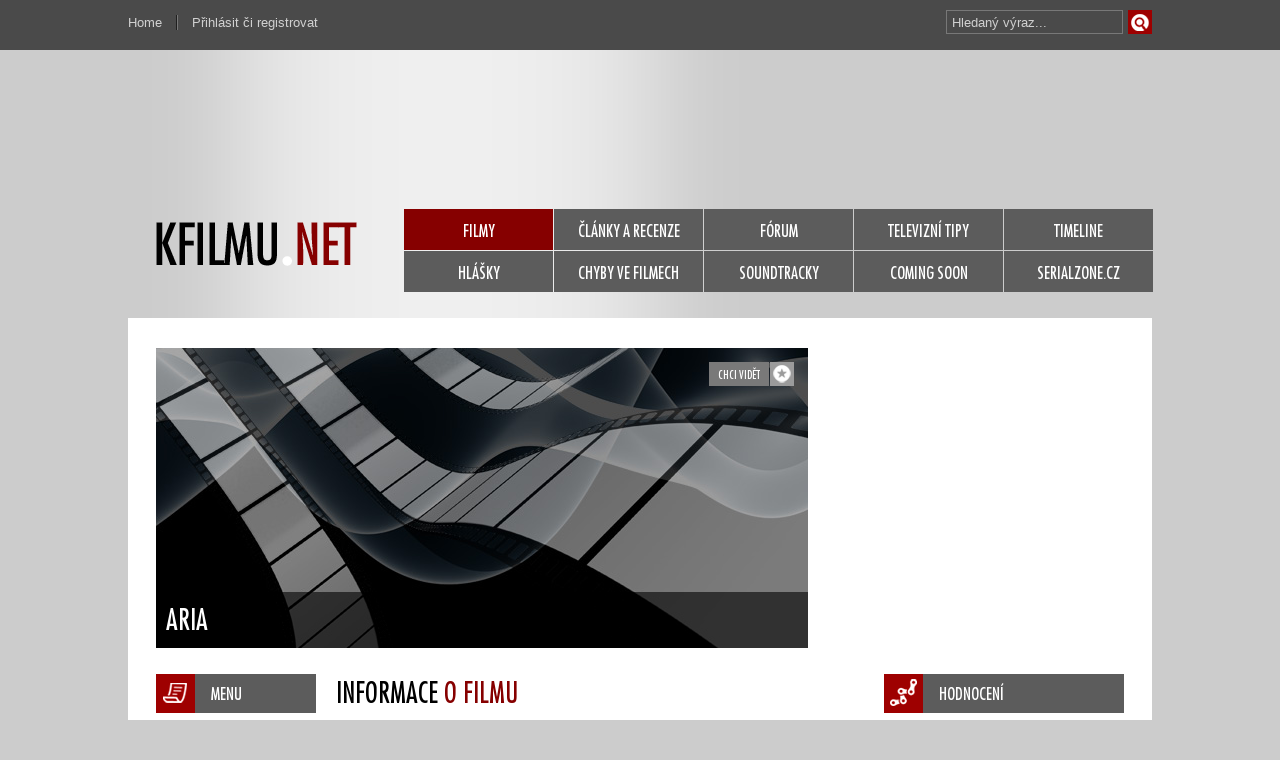

--- FILE ---
content_type: text/html; charset=UTF-8
request_url: https://www.kfilmu.net/film/aria/
body_size: 6818
content:
<!DOCTYPE html PUBLIC "-//W3C//DTD XHTML 1.0 Transitional//EN" 
        "http://www.w3.org/TR/2000/REC-xhtml1-20000126/DTD/xhtml1-transitional.dtd">
<html xmlns="http://www.w3.org/1999/xhtml" xml:lang="cs" lang="cs">
<head>
<meta name="Author" content="kfilmu.net (c) 2017" />
<meta http-equiv="content-type" content="text/html; charset=utf-8" />  
<title>Aria | kfilmu.net</title>
<meta name="description" content="V současné japonské kinematografii bychom těžko hledali tak výstřední film, jako je tento. Vznikl v&amp;amp;nbsp;zemi, kde je každý aspekt všedního..." />
<meta property="og:site_name" content="kfilmu.net" />
<meta property="og:description" content="V současné japonské kinematografii bychom těžko hledali tak výstřední film, jako je tento. Vznikl v&amp;amp;nbsp;zemi, kde je každý aspekt všedního..." />
<meta property="og:image" content="https://www.kfilmu.net/obrazky/clanky/1182.jpg" />
<meta property="og:title" content="Aria" />
<link rel="shortcut icon" href="https://www.kfilmu.net/favicon.ico" />
<link rel="stylesheet" href="https://www.kfilmu.net/static/kfilmu.css?v=201408011953" type="text/css" media="screen" charset="utf-8" />
<link href="https://www.kfilmu.net/rss/" rel="alternate" type="application/rss+xml" title="RSS" />
<link rel="apple-touch-icon" href="https://www.kfilmu.net/static/images/kfilmu_ico_152.png" />
<!-- <style type="text/css" title="currentStyle" media="screen">@import "https://www.kfilmu.net/static/kfilmu.css";</style> -->

<link rel="stylesheet" href="https://www.kfilmu.net/css/autocomplete.css" type="text/css" media="screen" charset="utf-8" /><script src="https://ajax.googleapis.com/ajax/libs/jquery/1.11.0/jquery.min.js" type="text/javascript" charset="utf-8"></script>
<script src="https://code.jquery.com/jquery-migrate-1.2.1.js"></script>
<script type="text/javascript">!window.jQuery && document.write('<script src="https://www.kfilmu.net/js/jquery.min.js"><\/script>')</script>
<script async src="//pagead2.googlesyndication.com/pagead/js/adsbygoogle.js"></script>
<script>
     (adsbygoogle = window.adsbygoogle || []).push({
          google_ad_client: "ca-pub-7812392751021101",
          enable_page_level_ads: true
     });
</script>
<script src="https://www.kfilmu.net/js/all.js" type="text/javascript" charset="utf-8"></script>
<script src="https://www.kfilmu.net/js/jquery.autocomplete.js" type="text/javascript" charset="utf-8"></script>
	<script src="https://www.kfilmu.net/js/jquery.raty.min.js" type="text/javascript" charset="utf-8"></script>
	<script src="https://www.kfilmu.net/js/jquery.autogrow.js" type="text/javascript" charset="utf-8"></script>
	
</head>
<body>
  <div id="head-toolbar">
    <ul id="user-menu">
       <li class="prava"><a href="https://www.kfilmu.net/">Home</a></li>
            <li class="leva"><a href="https://www.kfilmu.net/prihlasovani/">Přihlásit či registrovat</a></li>
            
      <li><div><form id="vyhledavani" method="get" action="https://www.kfilmu.net/hledani/"><input class="odesilaci" type="submit" value="Vyhledat" accesskey="4"><input class="tazaci" id="hledani" size="18" type="text" name="co" value="Hledaný výraz..."></form><div class="cleaner"></div></div></li>
      <div class="cleaner"></div>
    </ul>
  <div class="cleaner"></div>
  </div>
  <div id="main">
    <!-- head -->
    <div id="head">
      <!-- top banner -->
      <div id="head-banner">
             
      </div>    
      <!-- top banner end -->
      <!-- menu -->
      <div id="head-menu">
        <a href="https://www.kfilmu.net/" class="logo"><img src="https://www.kfilmu.net/static/images/logo-kfilmu.png" alt="home" /></a>
        <ul id="nav">
          <li><a href="https://www.kfilmu.net/filmy/" class="nav-active">FILMY</a></li>
          <li><a href="https://www.kfilmu.net/clanky/" class="nav-generic">ČLÁNKY A RECENZE</a></li>                   
          <li><a href="https://www.kfilmu.net/forum/" class="nav-generic">FÓRUM</a></li>
          <li><a href="https://www.kfilmu.net/tv-tipy/" class="nav-generic">TELEVIZNÍ TIPY</a></li>
          <li><a href="https://www.kfilmu.net/timeline/" class="nav-generic">TIMELINE</a></li>
          <li><a href="https://www.kfilmu.net/hlasky/" class="nav-generic">HLÁŠKY</a></li>
          <li><a href="https://www.kfilmu.net/chyby/" class="nav-generic">CHYBY VE FILMECH</a></li>
          <li><a href="https://www.kfilmu.net/soundtracky/" class="nav-generic">SOUNDTRACKY</a></li>
          <li><a href="#" class="nav-generic">COMING SOON</a></li>
          <li><a href="http://www.serialzone.cz/" class="nav-generic">SERIALZONE.CZ</a></li>
          <div class="cleaner"></div>
        </ul>
        <div class="cleaner"></div>
      </div>
      <!-- menu end -->
    </div>
    <!-- head end -->
 

 
<script type="text/javascript">
$(function() {
  $(".editovaci_pokracovani").hide();
  $(".editovaci_podobne").hide();
  $(".editovaci_odkazy").hide();
  $(".autogrowed").autogrow();
  
  $('#podobne_link').click(function() {
    $('.editovaci_podobne').toggle();
    $("#podobne_search").val("").focus();
    return false; // odkazy nikam nevedou
  });
  
  $("#podobne_li").delegate("a.mazaci", "click", function(){
    var path = $(this).attr('href');
    var podobny = path.substr(1);
    jQuery.ajax({
       type: "POST",
       url: "https://www.kfilmu.net/ajax/podobne/",
       data: "akce=smazat&film=9573&podobny="+ podobny ,
       cache: false
      });
    $(this).parents("li").hide();
    return false;
  });
  
  $("#podobne_search").autocomplete({
		url: 'https://www.kfilmu.net/ajax/ac-search/',
		showResult: function(value, data) {
			return '<img src="' + data[3] + '" width="30" height="40" align="left" style="padding-right:4px;" /><span>' + value + ' (' + data[2] + ')<br /><i>' + data[1] + '</i></span>';
		},
		onItemSelect: function(item) {
		    $('#podobne_li').append('<li><a href="https://www.kfilmu.net/film/'+ item.data[4] +'/" class="menu-wp218"><div class="ico-star-in"></div>'+ item.value + '</a><a href="#'+ item.data[0] +'" class="actbutton editovaci_podobne mazaci">&times;</a></li>'); 
        var oboustrane = 0;
        if ($("#podobne_oboje").is(":checked")) {
    			var oboustrane = 1;
    		}                            
		    jQuery.ajax({
         type: "POST",
         url: "https://www.kfilmu.net/ajax/podobne/",
         data: "film=9573&oboustrane="+oboustrane+"&podobny="+ item.data[0],
         cache: false
        });
        $("#podobne_search").val("").focus();
		},
		maxItemsToShow: 7
	});
  
  $('#pokracovani_link').click(function() {
    $('.editovaci_pokracovani').toggle();
    $("#pokracovani_search").val("").focus();
    return false; // odkazy nikam nevedou
  });
  
  $("#pokracovani_li").delegate("a.mazaci", "click", function(){
    var path = $(this).attr('href');
    var podobny = path.substr(1);
    jQuery.ajax({
       type: "POST",
       url: "https://www.kfilmu.net/ajax/pokracovani/",
       data: "akce=smazat&film=9573&podobny="+ podobny ,
       cache: false
      });
    $(this).parents("li").hide();
    return false;
  });
  
  $("#pokracovani_search").autocomplete({
		url: 'https://www.kfilmu.net/ajax/ac-search/',
		showResult: function(value, data) {
			return '<img src="' + data[3] + '" width="30" height="40" align="left" style="padding-right:4px;" /><span>' + value + ' (' + data[2] + ')<br /><i>' + data[1] + '</i></span>';
		},
		onItemSelect: function(item) {
		    $('#pokracovani_li').append('<li><a href="https://www.kfilmu.net/film/'+ item.data[4] +'/" class="menu-wp218"><div class="ico-star-in"></div>'+ item.value + '</a><a href="#'+ item.data[0] +'" class="actbutton editovaci_pokracovani mazaci">&times;</a></li>'); 
        var oboustrane = 0;
        if ($("#pokracovani_oboje").is(":checked")) {
    			var oboustrane = 1;
    		}                            
		    jQuery.ajax({
         type: "POST",
         url: "https://www.kfilmu.net/ajax/pokracovani/",
         data: "film=9573&oboustrane="+oboustrane+"&podobny="+ item.data[0],
         cache: false
        });
        $("#pokracovani_search").val("").focus();
		},
		maxItemsToShow: 7
	});
  
  $('#odkazy_link').click(function() {
    $('.editovaci_odkazy').toggle();
    return false; // odkazy nikam nevedou
  });
  
  $('#exhod').click(function() {
    jQuery.ajax({
       type: "POST",
       url: "https://www.kfilmu.net/ajax/film-exhodnoceni/",
       data: "film=9573",
       cache: false,
       success: function(response){
          $('#exhod').after(response);
        }
      });
    return false; // odkazy nikam nevedou
  });
  
  $("#odkazy_li").delegate("a.mazaci", "click", function(){
    var path = $(this).attr('href');
    var podobny = path.substr(1);
    jQuery.ajax({
       type: "POST",
       url: "https://www.kfilmu.net/ajax/film-odkazy/",
       data: "akce=smazat&film=9573&idodkazu="+ podobny ,
       cache: false,
       success: function(response){
          $("#odkazy_li").html(response);
        }
      });
    return false;
  });
  
  $('#odkazy_send').click(function() {
    url = $("#odkazy_web").val();
    popis = $("#odkazy_popis").val();
    jQuery.ajax({
       type: "POST",
       url: "https://www.kfilmu.net/ajax/film-odkazy/",
       data: { film: "9573", url: url, popis: popis },
       cache: false,
       success: function(response){
          console.log(response);
          $("#odkazy_li").html(response);
       }
      });
    $("#odkazy_web").val("http://");
    $("#odkazy_popis").val(""); 
    return false; // odkazy nikam nevedou
  });
  
  // pratele-hodnoceni
  
  $('#pratele-hodnoceni-link').click(function() {
    if ($("#pratele-hodnoceni").html()!="" ){
      $("#pratele-hodnoceni").toggle();
      return false;
    } else {
      jQuery.ajax({
         type: "POST",
         url: "https://www.kfilmu.net/ajax/film-hodnoceni-pratel/",
         data: { film: "9573" },
         cache: false,
         success: function(response){
            $("#pratele-hodnoceni").html(response);
         }
        });
      return false;
    }
  });
  
  $("#pratele-hodnoceni").delegate(".nazorovaci", "click", function(){
    $(this).hide();
    var nid = $(this).attr('href').substr(1);
    jQuery.ajax({
       type: "POST",
       url: "https://www.kfilmu.net/ajax/film-nazor-pratel/",
       data: "nazor="+ nid ,
       cache: false,
       success: function(response){
          $("#na"+nid).after(response);
        }
      });
    return false;
  });
    
  $('#video_add_send').click(function() {
    $(this).attr("disabled", "disabled");
    $(this).attr("value", "Načítám");
    url = $("#video_add").val();
    jQuery.ajax({
       type: "POST",
       url: "https://www.kfilmu.net/ajax/video-add/",
       data: { film: "9573", youtube: url },
       cache: false,
       success: function(response){
          console.log(response);
          $("#video_box").html(response);
       }
      });
    return false; // odkazy nikam nevedou
  });
  
  $('.cancel-rate').click(function() {
      jQuery.ajax({
       type: "POST",
       url: "https://www.kfilmu.net/ajax/film-hodnoceni/",
       data: "fid=9573&hodnoceni=zrusit",
       cache: false,
       success: function(response){ 
          window.location.reload();  
       }
    });
    return false;
  });
  
  var $textarea = $('#poznamka');
  var timeoutId;
  $textarea.keydown(function(e) {
    $('#statuspoznamka').text('');
		clearTimeout(timeoutId);
		timeoutId = setTimeout(function() {
			$.post("https://www.kfilmu.net/ajax/film-poznamka/", { text: $textarea.val(), film: "9573" }, function(data) {
				$('#statuspoznamka').text('Uloženo.');
			});
		}, 1000);
  });
   
  $('#ratyblok').raty({
        path: 'https://www.kfilmu.net/static/images/',
    number : 11,
    hints: ['0 %', '10 %', '20 %', '30 %', '40 %', '50 %', '60 %', '70 %', '80 %', '90 %', '100 %'],
    starOff: 'ico_box_00.png',
    iconRange: [
      { range: 1, on: 'ico_box_01.png' },
      { range: 2, on: 'ico_box_02.png' },
      { range: 3, on: 'ico_box_03.png' },
      { range: 4, on: 'ico_box_04.png' },
      { range: 5, on: 'ico_box_05.png' },
      { range: 6, on: 'ico_box_06.png' },
      { range: 7, on: 'ico_box_07.png' },
      { range: 8, on: 'ico_box_08.png' },
      { range: 9, on: 'ico_box_09.png' },
      { range: 10, on: 'ico_box_10.png' },
      { range: 11, on: 'ico_box_11.png' }
    ],
    target: '.line-score',
    targetKeep: false,
    targetText: function() {
      return $('#ratyblok').attr('data-global');
    },
    width: 240,
    click: function(score, evt) {
      $("#usercount").html("Počítám...");
      jQuery.ajax({
       type: "POST",
       url: "https://www.kfilmu.net/ajax/film-hodnoceni/",
       data: "fid=9573&hodnoceni="+ score,
       cache: false,
       success: function(response){
          polozky = response.split('|');
    			data = [];
    			for (j = 0; j < polozky.length; j++) {
    				data.push(unescape(polozky[j]));
    			}
    			$("#userscore").html(data[0]);
    			$("#usercount").html(data[1]);
          $('#ratyblok').attr('data-global', data[0]);
    			if (data[2]=="TROPHY"){
            jQuery.showMessage({'thisMessage':[data[3]],'position':'bottom','className':'shm_trophy','displayNavigation':false,autoClose:true});
          }
          if (data[2]=="INFO"){
            jQuery.showMessage({'thisMessage':[data[3]],'position':'bottom','className':'shm_promo','displayNavigation':false,autoClose:false});
          } 
          if (data[2]=="KO"){
            jQuery.showMessage({'thisMessage':[data[3]],'position':'bottom','className':'shm_fail','displayNavigation':false,autoClose:true});                
          }
          if (data[2]=="OK"){
            jQuery.showMessage({'thisMessage':[data[3]],'position':'bottom','className':'shm_success','displayNavigation':false,autoClose:true});                
          }
          if ($('#wishlist').text()=="už nechci vidět"){
            $('#wishlist').text("chci vidět"); 
            $('#wishlist').toggleClass("txt txtactive"); 
          }
        }
      });
    }
  });
  
  
});
</script>

<script type="application/ld+json">
{
  "@context": "http://schema.org",
  "@type": "Movie",
  "image": "https://www.kfilmu.net/static/images/default-poster.jpg",
  "dateCreated": "1111-11-11",
  "sameAs": "http://www.imdb.com/title/tt1160486/",
  "name": "Aria",
    "director": {
    "@type": "Person",
    "name": "Takushi Tsubokawa"
  },
  "aggregateRating": {
    "@type": "AggregateRating",
    "bestRating": "100",
    "worstRating": "0",
    "ratingCount": "1",
    "ratingValue": "50.0",
    "reviewCount": "0"
  }
}
</script>



<!-- container -->
    <div id="container">
    
        <script type="text/javascript">
$(function() {
  $('#wishlist').click(function() {
    jQuery.ajax({
     type: "POST",
     url: "https://www.kfilmu.net/ajax/chci-videt/",
     data: "film=9573",
     cache: false
    });
    $('#wishlist').toggleClass("txt txtactive");
    if ($('#wishlist').text()=="chci vidět"){
      $('#wishlist').text("už nechci vidět");  
    } else {
      $('#wishlist').text("chci vidět");  
    }
    return false;
  });
  
  $('#follow').click(function() { 
    jQuery.ajax({
     type: "POST",
     url: "https://www.kfilmu.net/ajax/film-oblibit/",
     data: "film=9573",
     cache: false
    });  
    $('#follow').toggleClass("love loveactive");
    return false;
  });
});
</script>

<!-- hlavni box stranky se square reklamou -->
<div class="main-box-line">
    <!-- hlavni box na profilu -->
    <div class="main-big-box">
        <div class="movie-head-blok mr16">
            <div class="mhb-line atr14"><a href="https://www.kfilmu.net/prihlasovani/" class="love"><img src="https://www.kfilmu.net/static/images/empty.gif" alt="Oblíbit" /></a><a href="https://www.kfilmu.net/prihlasovani/" class="txt">chci vidět</a>            
            <div class="cleaner"></div></div>
            <div class="mhb-img"><img src="https://www.kfilmu.net/static/images/default-header.jpg" alt="home" /><!-- obrázek 652px x 300px / pomerove neodpovídá posterům / blok je univerzální na všech stránkáchhttp://beta.kfilmu.net/static/images/default-header.jpg --></div>
            <div class="mhb-sign">Aria</div>
        </div>
    </div>
    <!-- hlavni box na profilu end -->
    <!-- square -->
    <div class="banner-square fl-right">    <script async src="//pagead2.googlesyndication.com/pagead/js/adsbygoogle.js"></script>
    <!-- kfilmu-ctverec-horni-zaklad -->
    <ins class="adsbygoogle"
         style="display:inline-block;width:300px;height:300px"
         data-ad-client="ca-pub-7812392751021101"
         data-ad-slot="3827745799"></ins>
    <script>
    (adsbygoogle = window.adsbygoogle || []).push({});
    </script>
    </div>
    <!-- square end -->
    <div class="cleaner"></div>
    
</div>
<!-- hlavni box stranky se square reklamou end --><!-- box s menu po levé straně -->
<div class="submenu-uni-box fl-left mr20">
    <div class="head-box mbo14 hb-bg1"><div class="hb-hp-menu"></div>MENU</div>
    <ul class="submenu-uni">
      <li><a class="menu-wp128 actbutton2" href="https://www.kfilmu.net/film/aria/"><div class="ico-star-in"></div>Info o filmu</a></li>
      
                                           <li><a class="menu-wp128" href="https://www.kfilmu.net/film/aria/hlasky/"><div class="ico-star-in"></div>Hlášky z filmu</a></li>
      <li><a class="menu-wp128" href="https://www.kfilmu.net/film/aria/nazory/"><div class="ico-star-in"></div>Názory k filmu</a></li>
      <li><a class="menu-wp128" href="https://www.kfilmu.net/film/aria/diskuze/"><div class="ico-star-in"></div>Diskuze k filmu</a></li>
          </ul> 
    
    
    
    
     
    
    <div class="banner-skyscraper mto20">
</div> 
                 
</div>
<!-- box s menu po levé straně end -->
      
        <!-- box s obsahovou částí -->          
        <div class="subsite-center">
            
            <!-- obsah filmu -->
            <h2 class="h2head">INFORMACE&nbsp;<span>O FILMU</span></h2>
            
            <p>V současné japonské kinematografii bychom těžko hledali tak výstřední film, jako je tento. Vznikl v&nbsp;zemi, kde je každý aspekt všedního života pevně svázán s&nbsp;moderními médii, novými technologiemi a lifestylovými trendy. Oproti tomu působí prostředí, v&nbsp;němž se Aria odehrává, jako z&nbsp;jiného světa. Hlavním hrdinou je zamlklý ladič pian, který stále v&nbsp;mysli nosí vzpomínku na svou zesnulou ženu. Jeho přítel vetešník ho seznámí s&nbsp;umírajícím loutkovodičem, který hrdinu požádá, aby našel jeho staré piano. Ladič se v&nbsp;doprovodu loutkovodičova asistenta a tajemné dívky vydává na cestu, během níž potkají mnohé roztodivné postavy. Melancholická oslava zašlého času podmanivě ukazuje, že vzpomínky mají především zůstat nezapomenuty.</p>
            
            
            <!-- obsah filmu end -->
            
                        <!-- seznam obsazení -->
            <h3 class="h3head mbo4 mto30">ŠTÁB</h3>
            
            <div class="cast-list">
              <div class="mbo4 font13"><strong>Režie:</strong> <a href="https://www.kfilmu.net/osobnost/takushi-tsubokawa/">Takushi Tsubokawa</a></div> 
                             
            </div>
                        
                        <h3 class="h3head mto15 mbo4">OBSAZENÍ</h3>
            <div class="cast-list mbo30">
              <div class="cast-row"><a href="https://www.kfilmu.net/osobnost/masao-komatsu/"><img src="https://www.kfilmu.net/static/images/empty.gif" class="person-default" /></a><div class="cast-in"><a href="https://www.kfilmu.net/osobnost/masao-komatsu/">Masao Komatsu</a><br /></div><a href="https://www.kfilmu.net/osobnost/masayuki-shionoya/"><img src="https://www.kfilmu.net/static/images/empty.gif" class="person-default" /></a><div class="cast-in"><a href="https://www.kfilmu.net/osobnost/masayuki-shionoya/">Masayuki Shionoya</a><br /></div><div class="cleaner"></div></div><div class="cast-row"><a href="https://www.kfilmu.net/osobnost/mariko-takahashi/"><img src="https://www.kfilmu.net/static/images/empty.gif" class="person-default" /></a><div class="cast-in"><a href="https://www.kfilmu.net/osobnost/mariko-takahashi/">Mariko Takahashi</a><br /></div><div class="cleaner"></div></div><!-- konec -->              <div class="comp-cast"><a href="https://www.kfilmu.net/film/aria/obsazeni/" class="button-dark bdw120 fl-right">Kompletní obsazení<div class="ico4-star-in"></div></a></div><div class="cleaner"></div>
            </div>
            <!-- seznam obsazení end -->
                        
            <!-- box s trailerem -->
                            
            <!-- box s trailerem end -->
            
            <!-- box s informacemi o filmu -->
            <div class="info-col"> 
                <div class="fl-left"><img src="https://www.kfilmu.net/static/images/default-poster.jpg" alt="" class="poster" />                
                
                </div><!-- obrazek musi vzdy byt, dame default nebo empty -->
                <ul class="list1 fl-left">
                  <li>Český název</li>
                  <li>Původní název</li>
                  <li>Země původu</li>
                  <li>Rok výroby</li>
                  <li>Délka</li>                  
                  <li>Žánr</li>
                  <li>Premiéra</li>                  
                  <li>Česká premiéra</li>
                                                    </ul>
                <ul class="list2 fl-right">
                  <li class="norm">Aria</li>
                  <li class="norm">Aria</li>
                  <li class="norm">Japonsko</li>
                  <li class="norm">2007</li>
                  <li class="norm">105 minut</li>
                  <li class="norm">Mysteriózní</li>
                  <li class="norm">Neznámo kdy, ale už byla</li>
                  <li class="norm">Neznámo kdy, ale už byla</li>
                                                      
                </ul>            
                <div class="cleaner"></div>
            </div>
            <!-- box s informacemi o filmu end-->
            
                        
           
            
            
        </div>
        <!-- box s obsahovou částí end -->
      
        <!-- box s menu po pravé straně včetně hodnocení -->
        <div class="submenu-uni-box fl-right">
            
            <div class="head-box mbo14 hb-bg1"><div class="hb-hp-hodnoceni"></div>HODNOCENÍ</div>
            <div class="rate-this">
                <h3 class="line-score" id="userscore">50.0 %</h3>
                <h5 id="usercount">1&nbsp;hlas</h5>               
                                <div class="cleaner"></div>
                
                <a href="https://www.kfilmu.net/film/aria/hodnoceni/" class="button-dark bdw210">zobrazit kompletní statistiky<div class="ico4-star-in"></div></a>
                
                                
               
                
                <div class="default-box mbo5 pbo5">                    
                      <div class="others-rate">0 %</div>
                      <div class="others-rate-bar" title="0 % hlasujících se film libil"><div class="rate-bar" style="width: 0%"></div></div>
                      <div class="cleaner"></div>
                      <div class="others-rate-info">lidé, kterým se film líbil</div>
                      <div class="cleaner"></div> 
                </div>
                                
                            </div>
            
                        
           
            
                        
                                                        
                        <div class="head-box mbo14 mto20 hb-bg1"><div class="hb-hp-link"></div>ODKAZY</div>
            <ul class="submenu-uni" id="odkazy_li">
              <li><a class="menu-wp218" href="http://www.imdb.com/title/tt1160486/"><div class="ico-star-in"></div>IMDb.com</a></li>                           
            </ul>
                        
            
                
        </div>
        <!-- box s menu po pravé straně včetně hodnocení end -->
        <div class="cleaner"></div>
        
       
    </div>
    <!-- container end -->
    
<!-- pata -->
    <div id="foot-help"></div>
    <div id="footer">
        <div class="footin1">
            <a class="logofootlink" href="https://www.kfilmu.net/">KFILMU.NET</a><br /><div>KFILMU.NET &copy; 2003-2023<br /><a href="https://www.kfilmu.net/web/verze/">Verze 3.3.0</a> All Rights Reserved</div>
            
            <br /><br /><a class="" href="https://www.kfilmu.net/web/podminky-uziti/">Podmínky užití</a>&nbsp;|&nbsp;<a class="" href="https://www.kfilmu.net/web/reklama/">Reklama</a>
            <br /><a class="" href="https://www.kfilmu.net/web/rss/">RSS</a>&nbsp;|&nbsp;<a class="" href="https://www.kfilmu.net/web/kontakt/">Kontakt</a>&nbsp;|&nbsp;<a class="" href="https://www.kfilmu.net/faq/">FAQ</a>
            <br />0.047 sec. (PHP: 7% SQL: 93%)            
        </div>
        <div class="footin2">
            <ul>
                <li><a href="https://www.kfilmu.net/filmy/">Filmy</a></li>
                <li><a href="https://www.kfilmu.net/clanky/">Články</a></li>  
                <li><a href="https://www.kfilmu.net/chyby/">Chyby</a></li>
                <li><a href="https://www.kfilmu.net/hlasky/">Hlášky</a></li>
                <li><a href="https://www.kfilmu.net/soundtracky/">Soundtracky</a></li>
                <li><a href="https://www.kfilmu.net/tv-tipy/">TV tipy</a></li>                    
                <li><a href="https://www.kfilmu.net/forum/">Fórum</a></li>
                <li><a href="https://www.kfilmu.net/timeline/">Timeline</a></li>
                <div class="cleaner"></div>
            </ul>
        </div>
        <div class="footin3">
          <ul>
            <li><a href="https://www.kfilmu.net/prihlasovani/">Přihlásit či registrovat</a></li><li><a href="https://www.kfilmu.net//faq/proc-se-registrovat/">Proč se registrovat?</a></li>              <div class="cleaner"></div>
          </ul>
        </div>
    
        <div class="footin4">
            <div class="social"><a href="https://www.kfilmu.net/web/rss/"><img src="https://www.kfilmu.net/static/images/empty.gif" class="rss" alt="rss" /></a></div>      
            <div class="social"><a href="https://twitter.com/kfilmunet"><img src="https://www.kfilmu.net/static/images/empty.gif" class="twitter" alt="twitter" /></a></div>     
            <div class="social"><a href="https://www.facebook.com/kfilmu.net/"><img src="https://www.kfilmu.net/static/images/empty.gif" class="fb" alt="facebook" /></a></div>
            <!--<div class="social"><a href=""><img src="https://www.kfilmu.net/static/images/empty.gif" class="gplus" alt="google plus" /></a></div> -->
            <div class="cleaner"></div> <a href="https://www.toplist.cz/"><script type="text/javascript">
<!--
document.write ('<img src="//toplist.cz/dot.asp?id=61490&amp;http='+escape(document.referrer)+'" width="1" height="1" border=0 alt="TOPlist" />'); 
//--></script></a><noscript><div><img src="//toplist.cz/dot.asp?id=61490" 
alt="TOPlist" width="1" height="1" /></div></noscript>
        </div>
        <div class="cleaner"></div>
    </div>
    <!-- pata end -->
</div>


<script>
  (function(i,s,o,g,r,a,m){i['GoogleAnalyticsObject']=r;i[r]=i[r]||function(){
  (i[r].q=i[r].q||[]).push(arguments)},i[r].l=1*new Date();a=s.createElement(o),
  m=s.getElementsByTagName(o)[0];a.async=1;a.src=g;m.parentNode.insertBefore(a,m)
  })(window,document,'script','https://www.google-analytics.com/analytics.js','ga');

  ga('create', 'UA-61551-1', 'auto');
  ga('send', 'pageview');

</script>

</body>
</html>


--- FILE ---
content_type: text/html; charset=utf-8
request_url: https://www.google.com/recaptcha/api2/aframe
body_size: 267
content:
<!DOCTYPE HTML><html><head><meta http-equiv="content-type" content="text/html; charset=UTF-8"></head><body><script nonce="WDJfh33yFHZtwqggyrRLyA">/** Anti-fraud and anti-abuse applications only. See google.com/recaptcha */ try{var clients={'sodar':'https://pagead2.googlesyndication.com/pagead/sodar?'};window.addEventListener("message",function(a){try{if(a.source===window.parent){var b=JSON.parse(a.data);var c=clients[b['id']];if(c){var d=document.createElement('img');d.src=c+b['params']+'&rc='+(localStorage.getItem("rc::a")?sessionStorage.getItem("rc::b"):"");window.document.body.appendChild(d);sessionStorage.setItem("rc::e",parseInt(sessionStorage.getItem("rc::e")||0)+1);localStorage.setItem("rc::h",'1769869511859');}}}catch(b){}});window.parent.postMessage("_grecaptcha_ready", "*");}catch(b){}</script></body></html>